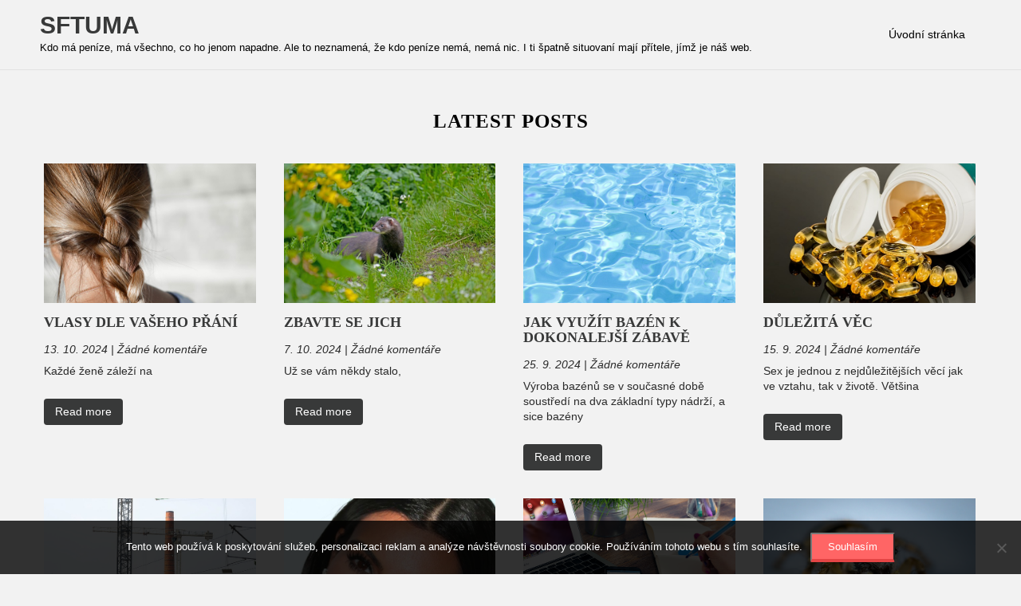

--- FILE ---
content_type: text/html; charset=UTF-8
request_url: https://www.sftuma.cz/page/3/
body_size: 7779
content:
<!DOCTYPE html>
<html lang="cs">
<head>
<meta charset="UTF-8">
<meta name="viewport" content="width=device-width, initial-scale=1">
<link rel="profile" href="http://gmpg.org/xfn/11">
<link rel="pingback" href="https://www.sftuma.cz/xmlrpc.php">
<meta name='robots' content='index, follow, max-image-preview:large, max-snippet:-1, max-video-preview:-1' />
	<style>img:is([sizes="auto" i], [sizes^="auto," i]) { contain-intrinsic-size: 3000px 1500px }</style>
	
	<!-- This site is optimized with the Yoast SEO plugin v26.4 - https://yoast.com/wordpress/plugins/seo/ -->
	<title>Sftuma | Strana 3 z 14</title>
	<meta name="description" content="Kdo má peníze, má všechno, co ho jenom napadne. Ale to neznamená, že kdo peníze nemá, nemá nic. I ti špatně situovaní mají přítele, jímž je náš web." />
	<link rel="canonical" href="https://www.sftuma.cz/page/3/" />
	<link rel="prev" href="https://www.sftuma.cz/page/2/" />
	<link rel="next" href="https://www.sftuma.cz/page/4/" />
	<meta property="og:locale" content="cs_CZ" />
	<meta property="og:type" content="website" />
	<meta property="og:title" content="Sftuma" />
	<meta property="og:description" content="Kdo má peníze, má všechno, co ho jenom napadne. Ale to neznamená, že kdo peníze nemá, nemá nic. I ti špatně situovaní mají přítele, jímž je náš web." />
	<meta property="og:url" content="https://www.sftuma.cz/" />
	<meta property="og:site_name" content="Sftuma" />
	<meta name="twitter:card" content="summary_large_image" />
	<!-- / Yoast SEO plugin. -->


<link rel='dns-prefetch' href='//fonts.googleapis.com' />
<link rel='stylesheet' id='wp-block-library-css' href='https://www.sftuma.cz/wp-includes/css/dist/block-library/style.min.css?ver=6.8.3' type='text/css' media='all' />
<style id='classic-theme-styles-inline-css' type='text/css'>
/*! This file is auto-generated */
.wp-block-button__link{color:#fff;background-color:#32373c;border-radius:9999px;box-shadow:none;text-decoration:none;padding:calc(.667em + 2px) calc(1.333em + 2px);font-size:1.125em}.wp-block-file__button{background:#32373c;color:#fff;text-decoration:none}
</style>
<style id='global-styles-inline-css' type='text/css'>
:root{--wp--preset--aspect-ratio--square: 1;--wp--preset--aspect-ratio--4-3: 4/3;--wp--preset--aspect-ratio--3-4: 3/4;--wp--preset--aspect-ratio--3-2: 3/2;--wp--preset--aspect-ratio--2-3: 2/3;--wp--preset--aspect-ratio--16-9: 16/9;--wp--preset--aspect-ratio--9-16: 9/16;--wp--preset--color--black: #000000;--wp--preset--color--cyan-bluish-gray: #abb8c3;--wp--preset--color--white: #ffffff;--wp--preset--color--pale-pink: #f78da7;--wp--preset--color--vivid-red: #cf2e2e;--wp--preset--color--luminous-vivid-orange: #ff6900;--wp--preset--color--luminous-vivid-amber: #fcb900;--wp--preset--color--light-green-cyan: #7bdcb5;--wp--preset--color--vivid-green-cyan: #00d084;--wp--preset--color--pale-cyan-blue: #8ed1fc;--wp--preset--color--vivid-cyan-blue: #0693e3;--wp--preset--color--vivid-purple: #9b51e0;--wp--preset--gradient--vivid-cyan-blue-to-vivid-purple: linear-gradient(135deg,rgba(6,147,227,1) 0%,rgb(155,81,224) 100%);--wp--preset--gradient--light-green-cyan-to-vivid-green-cyan: linear-gradient(135deg,rgb(122,220,180) 0%,rgb(0,208,130) 100%);--wp--preset--gradient--luminous-vivid-amber-to-luminous-vivid-orange: linear-gradient(135deg,rgba(252,185,0,1) 0%,rgba(255,105,0,1) 100%);--wp--preset--gradient--luminous-vivid-orange-to-vivid-red: linear-gradient(135deg,rgba(255,105,0,1) 0%,rgb(207,46,46) 100%);--wp--preset--gradient--very-light-gray-to-cyan-bluish-gray: linear-gradient(135deg,rgb(238,238,238) 0%,rgb(169,184,195) 100%);--wp--preset--gradient--cool-to-warm-spectrum: linear-gradient(135deg,rgb(74,234,220) 0%,rgb(151,120,209) 20%,rgb(207,42,186) 40%,rgb(238,44,130) 60%,rgb(251,105,98) 80%,rgb(254,248,76) 100%);--wp--preset--gradient--blush-light-purple: linear-gradient(135deg,rgb(255,206,236) 0%,rgb(152,150,240) 100%);--wp--preset--gradient--blush-bordeaux: linear-gradient(135deg,rgb(254,205,165) 0%,rgb(254,45,45) 50%,rgb(107,0,62) 100%);--wp--preset--gradient--luminous-dusk: linear-gradient(135deg,rgb(255,203,112) 0%,rgb(199,81,192) 50%,rgb(65,88,208) 100%);--wp--preset--gradient--pale-ocean: linear-gradient(135deg,rgb(255,245,203) 0%,rgb(182,227,212) 50%,rgb(51,167,181) 100%);--wp--preset--gradient--electric-grass: linear-gradient(135deg,rgb(202,248,128) 0%,rgb(113,206,126) 100%);--wp--preset--gradient--midnight: linear-gradient(135deg,rgb(2,3,129) 0%,rgb(40,116,252) 100%);--wp--preset--font-size--small: 13px;--wp--preset--font-size--medium: 20px;--wp--preset--font-size--large: 36px;--wp--preset--font-size--x-large: 42px;--wp--preset--spacing--20: 0.44rem;--wp--preset--spacing--30: 0.67rem;--wp--preset--spacing--40: 1rem;--wp--preset--spacing--50: 1.5rem;--wp--preset--spacing--60: 2.25rem;--wp--preset--spacing--70: 3.38rem;--wp--preset--spacing--80: 5.06rem;--wp--preset--shadow--natural: 6px 6px 9px rgba(0, 0, 0, 0.2);--wp--preset--shadow--deep: 12px 12px 50px rgba(0, 0, 0, 0.4);--wp--preset--shadow--sharp: 6px 6px 0px rgba(0, 0, 0, 0.2);--wp--preset--shadow--outlined: 6px 6px 0px -3px rgba(255, 255, 255, 1), 6px 6px rgba(0, 0, 0, 1);--wp--preset--shadow--crisp: 6px 6px 0px rgba(0, 0, 0, 1);}:where(.is-layout-flex){gap: 0.5em;}:where(.is-layout-grid){gap: 0.5em;}body .is-layout-flex{display: flex;}.is-layout-flex{flex-wrap: wrap;align-items: center;}.is-layout-flex > :is(*, div){margin: 0;}body .is-layout-grid{display: grid;}.is-layout-grid > :is(*, div){margin: 0;}:where(.wp-block-columns.is-layout-flex){gap: 2em;}:where(.wp-block-columns.is-layout-grid){gap: 2em;}:where(.wp-block-post-template.is-layout-flex){gap: 1.25em;}:where(.wp-block-post-template.is-layout-grid){gap: 1.25em;}.has-black-color{color: var(--wp--preset--color--black) !important;}.has-cyan-bluish-gray-color{color: var(--wp--preset--color--cyan-bluish-gray) !important;}.has-white-color{color: var(--wp--preset--color--white) !important;}.has-pale-pink-color{color: var(--wp--preset--color--pale-pink) !important;}.has-vivid-red-color{color: var(--wp--preset--color--vivid-red) !important;}.has-luminous-vivid-orange-color{color: var(--wp--preset--color--luminous-vivid-orange) !important;}.has-luminous-vivid-amber-color{color: var(--wp--preset--color--luminous-vivid-amber) !important;}.has-light-green-cyan-color{color: var(--wp--preset--color--light-green-cyan) !important;}.has-vivid-green-cyan-color{color: var(--wp--preset--color--vivid-green-cyan) !important;}.has-pale-cyan-blue-color{color: var(--wp--preset--color--pale-cyan-blue) !important;}.has-vivid-cyan-blue-color{color: var(--wp--preset--color--vivid-cyan-blue) !important;}.has-vivid-purple-color{color: var(--wp--preset--color--vivid-purple) !important;}.has-black-background-color{background-color: var(--wp--preset--color--black) !important;}.has-cyan-bluish-gray-background-color{background-color: var(--wp--preset--color--cyan-bluish-gray) !important;}.has-white-background-color{background-color: var(--wp--preset--color--white) !important;}.has-pale-pink-background-color{background-color: var(--wp--preset--color--pale-pink) !important;}.has-vivid-red-background-color{background-color: var(--wp--preset--color--vivid-red) !important;}.has-luminous-vivid-orange-background-color{background-color: var(--wp--preset--color--luminous-vivid-orange) !important;}.has-luminous-vivid-amber-background-color{background-color: var(--wp--preset--color--luminous-vivid-amber) !important;}.has-light-green-cyan-background-color{background-color: var(--wp--preset--color--light-green-cyan) !important;}.has-vivid-green-cyan-background-color{background-color: var(--wp--preset--color--vivid-green-cyan) !important;}.has-pale-cyan-blue-background-color{background-color: var(--wp--preset--color--pale-cyan-blue) !important;}.has-vivid-cyan-blue-background-color{background-color: var(--wp--preset--color--vivid-cyan-blue) !important;}.has-vivid-purple-background-color{background-color: var(--wp--preset--color--vivid-purple) !important;}.has-black-border-color{border-color: var(--wp--preset--color--black) !important;}.has-cyan-bluish-gray-border-color{border-color: var(--wp--preset--color--cyan-bluish-gray) !important;}.has-white-border-color{border-color: var(--wp--preset--color--white) !important;}.has-pale-pink-border-color{border-color: var(--wp--preset--color--pale-pink) !important;}.has-vivid-red-border-color{border-color: var(--wp--preset--color--vivid-red) !important;}.has-luminous-vivid-orange-border-color{border-color: var(--wp--preset--color--luminous-vivid-orange) !important;}.has-luminous-vivid-amber-border-color{border-color: var(--wp--preset--color--luminous-vivid-amber) !important;}.has-light-green-cyan-border-color{border-color: var(--wp--preset--color--light-green-cyan) !important;}.has-vivid-green-cyan-border-color{border-color: var(--wp--preset--color--vivid-green-cyan) !important;}.has-pale-cyan-blue-border-color{border-color: var(--wp--preset--color--pale-cyan-blue) !important;}.has-vivid-cyan-blue-border-color{border-color: var(--wp--preset--color--vivid-cyan-blue) !important;}.has-vivid-purple-border-color{border-color: var(--wp--preset--color--vivid-purple) !important;}.has-vivid-cyan-blue-to-vivid-purple-gradient-background{background: var(--wp--preset--gradient--vivid-cyan-blue-to-vivid-purple) !important;}.has-light-green-cyan-to-vivid-green-cyan-gradient-background{background: var(--wp--preset--gradient--light-green-cyan-to-vivid-green-cyan) !important;}.has-luminous-vivid-amber-to-luminous-vivid-orange-gradient-background{background: var(--wp--preset--gradient--luminous-vivid-amber-to-luminous-vivid-orange) !important;}.has-luminous-vivid-orange-to-vivid-red-gradient-background{background: var(--wp--preset--gradient--luminous-vivid-orange-to-vivid-red) !important;}.has-very-light-gray-to-cyan-bluish-gray-gradient-background{background: var(--wp--preset--gradient--very-light-gray-to-cyan-bluish-gray) !important;}.has-cool-to-warm-spectrum-gradient-background{background: var(--wp--preset--gradient--cool-to-warm-spectrum) !important;}.has-blush-light-purple-gradient-background{background: var(--wp--preset--gradient--blush-light-purple) !important;}.has-blush-bordeaux-gradient-background{background: var(--wp--preset--gradient--blush-bordeaux) !important;}.has-luminous-dusk-gradient-background{background: var(--wp--preset--gradient--luminous-dusk) !important;}.has-pale-ocean-gradient-background{background: var(--wp--preset--gradient--pale-ocean) !important;}.has-electric-grass-gradient-background{background: var(--wp--preset--gradient--electric-grass) !important;}.has-midnight-gradient-background{background: var(--wp--preset--gradient--midnight) !important;}.has-small-font-size{font-size: var(--wp--preset--font-size--small) !important;}.has-medium-font-size{font-size: var(--wp--preset--font-size--medium) !important;}.has-large-font-size{font-size: var(--wp--preset--font-size--large) !important;}.has-x-large-font-size{font-size: var(--wp--preset--font-size--x-large) !important;}
:where(.wp-block-post-template.is-layout-flex){gap: 1.25em;}:where(.wp-block-post-template.is-layout-grid){gap: 1.25em;}
:where(.wp-block-columns.is-layout-flex){gap: 2em;}:where(.wp-block-columns.is-layout-grid){gap: 2em;}
:root :where(.wp-block-pullquote){font-size: 1.5em;line-height: 1.6;}
</style>
<link rel='stylesheet' id='cookie-notice-front-css' href='https://www.sftuma.cz/wp-content/plugins/cookie-notice/css/front.min.css?ver=2.5.9' type='text/css' media='all' />
<link rel='stylesheet' id='kk-star-ratings-css' href='https://www.sftuma.cz/wp-content/plugins/kk-star-ratings/src/core/public/css/kk-star-ratings.min.css?ver=5.4.10.2' type='text/css' media='all' />
<link rel='stylesheet' id='complete_lite-font-css' href='//fonts.googleapis.com/css?family=Piedra%3A300%2C400%2C600%2C700%2C800%2C900&#038;ver=6.8.3' type='text/css' media='all' />
<link rel='stylesheet' id='complete_lite-basic-style-css' href='https://www.sftuma.cz/wp-content/themes/complete-lite/style.css?ver=6.8.3' type='text/css' media='all' />
<link rel='stylesheet' id='complete_lite-editor-style-css' href='https://www.sftuma.cz/wp-content/themes/complete-lite/editor-style.css?ver=6.8.3' type='text/css' media='all' />
<link rel='stylesheet' id='complete_lite-nivoslider-style-css' href='https://www.sftuma.cz/wp-content/themes/complete-lite/css/nivo-slider.css?ver=6.8.3' type='text/css' media='all' />
<link rel='stylesheet' id='complete_lite-main-style-css' href='https://www.sftuma.cz/wp-content/themes/complete-lite/css/responsive.css?ver=6.8.3' type='text/css' media='all' />
<link rel='stylesheet' id='complete_lite-base-style-css' href='https://www.sftuma.cz/wp-content/themes/complete-lite/css/style_base.css?ver=6.8.3' type='text/css' media='all' />
<link rel='stylesheet' id='complete_lite-font-awesome-style-css' href='https://www.sftuma.cz/wp-content/themes/complete-lite/css/font-awesome.css?ver=6.8.3' type='text/css' media='all' />
<script type="text/javascript" src="https://www.sftuma.cz/wp-includes/js/jquery/jquery.min.js?ver=3.7.1" id="jquery-core-js"></script>
<script type="text/javascript" src="https://www.sftuma.cz/wp-includes/js/jquery/jquery-migrate.min.js?ver=3.4.1" id="jquery-migrate-js"></script>
<script type="text/javascript" src="https://www.sftuma.cz/wp-content/themes/complete-lite/js/jquery.nivo.slider.js?ver=6.8.3" id="complete_lite-nivo-script-js"></script>
<script type="text/javascript" src="https://www.sftuma.cz/wp-content/themes/complete-lite/js/custom.js?ver=6.8.3" id="complete_lite-custom_js-js"></script>
<link rel="alternate" type="application/ld+json" href="https://www.sftuma.cz/page/3/?format=application/ld+json" title="Structured Descriptor Document (JSON-LD format)"><script type="application/ld+json" data-source="DataFeed:WordPress" data-schema="590-post-Default">{"@context":"https:\/\/schema.org\/","@type":"Blog","@id":"https:\/\/www.sftuma.cz#Blog","headline":"Sftuma","description":"\nKdo m\u00e1 pen\u00edze, m\u00e1 v\u0161echno, co ho jenom napadne. Ale to neznamen\u00e1, \u017ee kdo pen\u00edze nem\u00e1, nem\u00e1 nic. I ti \u0161patn\u011b situovan\u00ed maj\u00ed p\u0159\u00edtele, j\u00edm\u017e je n\u00e1\u0161 web.","url":"https:\/\/www.sftuma.cz","hasPart":[{"@type":"Article","@id":"https:\/\/www.sftuma.cz\/vlasy-dle-vaseho-prani\/","headline":"Vlasy dle va\u0161eho p\u0159\u00e1n\u00ed","url":"https:\/\/www.sftuma.cz\/vlasy-dle-vaseho-prani\/","datePublished":"2024-10-13","dateModified":"2024-10-13","mainEntityOfPage":"https:\/\/www.sftuma.cz\/vlasy-dle-vaseho-prani\/","author":{"@type":"Person","@id":"https:\/\/www.sftuma.cz\/author\/#Person","name":"","url":"https:\/\/www.sftuma.cz\/author\/","identifier":1,"image":{"@type":"ImageObject","@id":"https:\/\/secure.gravatar.com\/avatar\/bac9badfec1c8ddbfb42cc2a45bdd424bcac2f01b51b95470cbfd0bab9e793fd?s=96&d=mm&r=g","url":"https:\/\/secure.gravatar.com\/avatar\/bac9badfec1c8ddbfb42cc2a45bdd424bcac2f01b51b95470cbfd0bab9e793fd?s=96&d=mm&r=g","height":96,"width":96}},"publisher":{"@type":"Organization","name":"sftuma.cz","logo":{"@type":"ImageObject","@id":"\/logo.png","url":"\/logo.png","width":600,"height":60}},"image":{"@type":"ImageObject","@id":"https:\/\/www.sftuma.cz\/wp-content\/uploads\/woman-1853957_640_1.jpg","url":"https:\/\/www.sftuma.cz\/wp-content\/uploads\/woman-1853957_640_1.jpg","height":0,"width":0},"wordCount":661,"keywords":null},{"@type":"Article","@id":"https:\/\/www.sftuma.cz\/zbavte-se-jich\/","headline":"Zbavte se jich","url":"https:\/\/www.sftuma.cz\/zbavte-se-jich\/","datePublished":"2024-10-07","dateModified":"2024-10-07","mainEntityOfPage":"https:\/\/www.sftuma.cz\/zbavte-se-jich\/","author":{"@type":"Person","@id":"https:\/\/www.sftuma.cz\/author\/#Person","name":"","url":"https:\/\/www.sftuma.cz\/author\/","identifier":1,"image":{"@type":"ImageObject","@id":"https:\/\/secure.gravatar.com\/avatar\/bac9badfec1c8ddbfb42cc2a45bdd424bcac2f01b51b95470cbfd0bab9e793fd?s=96&d=mm&r=g","url":"https:\/\/secure.gravatar.com\/avatar\/bac9badfec1c8ddbfb42cc2a45bdd424bcac2f01b51b95470cbfd0bab9e793fd?s=96&d=mm&r=g","height":96,"width":96}},"publisher":{"@type":"Organization","name":"sftuma.cz","logo":{"@type":"ImageObject","@id":"\/logo.png","url":"\/logo.png","width":600,"height":60}},"image":{"@type":"ImageObject","@id":"https:\/\/www.sftuma.cz\/wp-content\/uploads\/iltis-7186465_640.jpg","url":"https:\/\/www.sftuma.cz\/wp-content\/uploads\/iltis-7186465_640.jpg","height":0,"width":0},"wordCount":599,"keywords":null},{"@type":"Article","@id":"https:\/\/www.sftuma.cz\/jak-vyuzit-bazen-k-dokonalejsi-zabave\/","headline":"Jak vyu\u017e\u00edt baz\u00e9n k dokonalej\u0161\u00ed z\u00e1bav\u011b","url":"https:\/\/www.sftuma.cz\/jak-vyuzit-bazen-k-dokonalejsi-zabave\/","datePublished":"2024-09-25","dateModified":"2024-09-25","mainEntityOfPage":"https:\/\/www.sftuma.cz\/jak-vyuzit-bazen-k-dokonalejsi-zabave\/","author":{"@type":"Person","@id":"https:\/\/www.sftuma.cz\/author\/#Person","name":"","url":"https:\/\/www.sftuma.cz\/author\/","identifier":1,"image":{"@type":"ImageObject","@id":"https:\/\/secure.gravatar.com\/avatar\/bac9badfec1c8ddbfb42cc2a45bdd424bcac2f01b51b95470cbfd0bab9e793fd?s=96&d=mm&r=g","url":"https:\/\/secure.gravatar.com\/avatar\/bac9badfec1c8ddbfb42cc2a45bdd424bcac2f01b51b95470cbfd0bab9e793fd?s=96&d=mm&r=g","height":96,"width":96}},"publisher":{"@type":"Organization","name":"sftuma.cz","logo":{"@type":"ImageObject","@id":"\/logo.png","url":"\/logo.png","width":600,"height":60}},"image":{"@type":"ImageObject","@id":"https:\/\/www.sftuma.cz\/wp-content\/uploads\/pool-617197_640_4.jpg","url":"https:\/\/www.sftuma.cz\/wp-content\/uploads\/pool-617197_640_4.jpg","height":0,"width":0},"wordCount":574,"keywords":null},{"@type":"Article","@id":"https:\/\/www.sftuma.cz\/dulezita-vec\/","headline":"D\u016fle\u017eit\u00e1 v\u011bc","url":"https:\/\/www.sftuma.cz\/dulezita-vec\/","datePublished":"2024-09-15","dateModified":"2024-09-15","mainEntityOfPage":"https:\/\/www.sftuma.cz\/dulezita-vec\/","author":{"@type":"Person","@id":"https:\/\/www.sftuma.cz\/author\/#Person","name":"","url":"https:\/\/www.sftuma.cz\/author\/","identifier":1,"image":{"@type":"ImageObject","@id":"https:\/\/secure.gravatar.com\/avatar\/bac9badfec1c8ddbfb42cc2a45bdd424bcac2f01b51b95470cbfd0bab9e793fd?s=96&d=mm&r=g","url":"https:\/\/secure.gravatar.com\/avatar\/bac9badfec1c8ddbfb42cc2a45bdd424bcac2f01b51b95470cbfd0bab9e793fd?s=96&d=mm&r=g","height":96,"width":96}},"publisher":{"@type":"Organization","name":"sftuma.cz","logo":{"@type":"ImageObject","@id":"\/logo.png","url":"\/logo.png","width":600,"height":60}},"image":{"@type":"ImageObject","@id":"https:\/\/www.sftuma.cz\/wp-content\/uploads\/kamagra_1.jpg","url":"https:\/\/www.sftuma.cz\/wp-content\/uploads\/kamagra_1.jpg","height":0,"width":0},"wordCount":544,"keywords":null},{"@type":"Article","@id":"https:\/\/www.sftuma.cz\/jak-oblozit-dum-obkladovym-kamenem\/","headline":"Jak oblo\u017eit d\u016fm obkladov\u00fdm kamenem","url":"https:\/\/www.sftuma.cz\/jak-oblozit-dum-obkladovym-kamenem\/","datePublished":"2024-08-05","dateModified":"2024-08-05","mainEntityOfPage":"https:\/\/www.sftuma.cz\/jak-oblozit-dum-obkladovym-kamenem\/","author":{"@type":"Person","@id":"https:\/\/www.sftuma.cz\/author\/#Person","name":"","url":"https:\/\/www.sftuma.cz\/author\/","identifier":1,"image":{"@type":"ImageObject","@id":"https:\/\/secure.gravatar.com\/avatar\/bac9badfec1c8ddbfb42cc2a45bdd424bcac2f01b51b95470cbfd0bab9e793fd?s=96&d=mm&r=g","url":"https:\/\/secure.gravatar.com\/avatar\/bac9badfec1c8ddbfb42cc2a45bdd424bcac2f01b51b95470cbfd0bab9e793fd?s=96&d=mm&r=g","height":96,"width":96}},"publisher":{"@type":"Organization","name":"sftuma.cz","logo":{"@type":"ImageObject","@id":"\/logo.png","url":"\/logo.png","width":600,"height":60}},"image":{"@type":"ImageObject","@id":"https:\/\/www.sftuma.cz\/wp-content\/uploads\/building-6931088_640.jpg","url":"https:\/\/www.sftuma.cz\/wp-content\/uploads\/building-6931088_640.jpg","height":0,"width":0},"wordCount":545,"keywords":null},{"@type":"Article","@id":"https:\/\/www.sftuma.cz\/zeny\/","headline":"\u017eeny","url":"https:\/\/www.sftuma.cz\/zeny\/","datePublished":"2024-06-30","dateModified":"2024-06-30","mainEntityOfPage":"https:\/\/www.sftuma.cz\/zeny\/","author":{"@type":"Person","@id":"https:\/\/www.sftuma.cz\/author\/#Person","name":"","url":"https:\/\/www.sftuma.cz\/author\/","identifier":1,"image":{"@type":"ImageObject","@id":"https:\/\/secure.gravatar.com\/avatar\/bac9badfec1c8ddbfb42cc2a45bdd424bcac2f01b51b95470cbfd0bab9e793fd?s=96&d=mm&r=g","url":"https:\/\/secure.gravatar.com\/avatar\/bac9badfec1c8ddbfb42cc2a45bdd424bcac2f01b51b95470cbfd0bab9e793fd?s=96&d=mm&r=g","height":96,"width":96}},"publisher":{"@type":"Organization","name":"sftuma.cz","logo":{"@type":"ImageObject","@id":"\/logo.png","url":"\/logo.png","width":600,"height":60}},"image":{"@type":"ImageObject","@id":"https:\/\/www.sftuma.cz\/wp-content\/uploads\/%C5%BEena_10_10_5.jpg","url":"https:\/\/www.sftuma.cz\/wp-content\/uploads\/%C5%BEena_10_10_5.jpg","height":0,"width":0},"wordCount":679,"keywords":null},{"@type":"Article","@id":"https:\/\/www.sftuma.cz\/radost-vzdy-po-vyplate\/","headline":"Radost v\u017edy po v\u00fdplat\u011b","url":"https:\/\/www.sftuma.cz\/radost-vzdy-po-vyplate\/","datePublished":"2024-06-18","dateModified":"2024-06-18","mainEntityOfPage":"https:\/\/www.sftuma.cz\/radost-vzdy-po-vyplate\/","author":{"@type":"Person","@id":"https:\/\/www.sftuma.cz\/author\/#Person","name":"","url":"https:\/\/www.sftuma.cz\/author\/","identifier":1,"image":{"@type":"ImageObject","@id":"https:\/\/secure.gravatar.com\/avatar\/bac9badfec1c8ddbfb42cc2a45bdd424bcac2f01b51b95470cbfd0bab9e793fd?s=96&d=mm&r=g","url":"https:\/\/secure.gravatar.com\/avatar\/bac9badfec1c8ddbfb42cc2a45bdd424bcac2f01b51b95470cbfd0bab9e793fd?s=96&d=mm&r=g","height":96,"width":96}},"publisher":{"@type":"Organization","name":"sftuma.cz","logo":{"@type":"ImageObject","@id":"\/logo.png","url":"\/logo.png","width":600,"height":60}},"image":{"@type":"ImageObject","@id":"https:\/\/www.sftuma.cz\/wp-content\/uploads\/office-620817_1280_10_4.jpg","url":"https:\/\/www.sftuma.cz\/wp-content\/uploads\/office-620817_1280_10_4.jpg","height":0,"width":0},"wordCount":537,"keywords":null},{"@type":"Article","@id":"https:\/\/www.sftuma.cz\/nemam-rada-pavouky\/","headline":"Nem\u00e1m r\u00e1da pavouky","url":"https:\/\/www.sftuma.cz\/nemam-rada-pavouky\/","datePublished":"2024-06-03","dateModified":"2024-06-03","mainEntityOfPage":"https:\/\/www.sftuma.cz\/nemam-rada-pavouky\/","author":{"@type":"Person","@id":"https:\/\/www.sftuma.cz\/author\/#Person","name":"","url":"https:\/\/www.sftuma.cz\/author\/","identifier":1,"image":{"@type":"ImageObject","@id":"https:\/\/secure.gravatar.com\/avatar\/bac9badfec1c8ddbfb42cc2a45bdd424bcac2f01b51b95470cbfd0bab9e793fd?s=96&d=mm&r=g","url":"https:\/\/secure.gravatar.com\/avatar\/bac9badfec1c8ddbfb42cc2a45bdd424bcac2f01b51b95470cbfd0bab9e793fd?s=96&d=mm&r=g","height":96,"width":96}},"publisher":{"@type":"Organization","name":"sftuma.cz","logo":{"@type":"ImageObject","@id":"\/logo.png","url":"\/logo.png","width":600,"height":60}},"image":{"@type":"ImageObject","@id":"https:\/\/www.sftuma.cz\/wp-content\/uploads\/arachnids-3419385_1280.jpg","url":"https:\/\/www.sftuma.cz\/wp-content\/uploads\/arachnids-3419385_1280.jpg","height":0,"width":0},"wordCount":547,"keywords":null},{"@type":"Article","@id":"https:\/\/www.sftuma.cz\/plavci-a-rybari\/","headline":"Plavci a ryb\u00e1\u0159i","url":"https:\/\/www.sftuma.cz\/plavci-a-rybari\/","datePublished":"2024-05-30","dateModified":"2024-05-30","mainEntityOfPage":"https:\/\/www.sftuma.cz\/plavci-a-rybari\/","author":{"@type":"Person","@id":"https:\/\/www.sftuma.cz\/author\/#Person","name":"","url":"https:\/\/www.sftuma.cz\/author\/","identifier":1,"image":{"@type":"ImageObject","@id":"https:\/\/secure.gravatar.com\/avatar\/bac9badfec1c8ddbfb42cc2a45bdd424bcac2f01b51b95470cbfd0bab9e793fd?s=96&d=mm&r=g","url":"https:\/\/secure.gravatar.com\/avatar\/bac9badfec1c8ddbfb42cc2a45bdd424bcac2f01b51b95470cbfd0bab9e793fd?s=96&d=mm&r=g","height":96,"width":96}},"publisher":{"@type":"Organization","name":"sftuma.cz","logo":{"@type":"ImageObject","@id":"\/logo.png","url":"\/logo.png","width":600,"height":60}},"image":{"@type":"ImageObject","@id":"https:\/\/www.sftuma.cz\/wp-content\/uploads\/fishermen-2138015_640.jpg","url":"https:\/\/www.sftuma.cz\/wp-content\/uploads\/fishermen-2138015_640.jpg","height":0,"width":0},"wordCount":622,"keywords":null},{"@type":"Article","@id":"https:\/\/www.sftuma.cz\/obratit-se-na-kvalitniho-partnera-se-vzdy-vyplaci\/","headline":"Obr\u00e1tit se na kvalitn\u00edho partnera se v\u017edy vypl\u00e1c\u00ed","url":"https:\/\/www.sftuma.cz\/obratit-se-na-kvalitniho-partnera-se-vzdy-vyplaci\/","datePublished":"2024-04-23","dateModified":"2024-04-23","mainEntityOfPage":"https:\/\/www.sftuma.cz\/obratit-se-na-kvalitniho-partnera-se-vzdy-vyplaci\/","author":{"@type":"Person","@id":"https:\/\/www.sftuma.cz\/author\/#Person","name":"","url":"https:\/\/www.sftuma.cz\/author\/","identifier":1,"image":{"@type":"ImageObject","@id":"https:\/\/secure.gravatar.com\/avatar\/bac9badfec1c8ddbfb42cc2a45bdd424bcac2f01b51b95470cbfd0bab9e793fd?s=96&d=mm&r=g","url":"https:\/\/secure.gravatar.com\/avatar\/bac9badfec1c8ddbfb42cc2a45bdd424bcac2f01b51b95470cbfd0bab9e793fd?s=96&d=mm&r=g","height":96,"width":96}},"publisher":{"@type":"Organization","name":"sftuma.cz","logo":{"@type":"ImageObject","@id":"\/logo.png","url":"\/logo.png","width":600,"height":60}},"image":null,"wordCount":291,"keywords":null}]}</script>
<script type="application/ld+json" data-source="DataFeed:WordPress" data-schema="Website">{"@context":"https:\/\/schema.org","@type":"WebSite","@id":"https:\/\/www.sftuma.cz\/#website","name":"Sftuma","url":"https:\/\/www.sftuma.cz","potentialAction":{"@type":"SearchAction","target":"https:\/\/www.sftuma.cz\/?s={search_term_string}","query-input":"required name=search_term_string"}}</script>
<link rel="icon" type="image/png" href="/wp-content/uploads/fbrfg/favicon-96x96.png" sizes="96x96" />
<link rel="icon" type="image/svg+xml" href="/wp-content/uploads/fbrfg/favicon.svg" />
<link rel="shortcut icon" href="/wp-content/uploads/fbrfg/favicon.ico" />
<link rel="apple-touch-icon" sizes="180x180" href="/wp-content/uploads/fbrfg/apple-touch-icon.png" />
<link rel="manifest" href="/wp-content/uploads/fbrfg/site.webmanifest" />        	<style type="text/css">
					
					a, .header .header-inner .nav ul li a:hover, 
					.signin_wrap a:hover,
					.header .header-inner .nav ul li.current_page_item a,					
					.services-wrap .one_fourth:hover .ReadMore,
					.services-wrap .one_fourth:hover h3,
					.services-wrap .one_fourth:hover .fa,
					#sidebar ul li a:hover,
					.MoreLink:hover,
					.ReadMore a:hover,
					.services-wrap .one_fourth:hover .ReadMore a,
					.cols-3 ul li a:hover, .cols-3 ul li.current_page_item a, .header .header-inner .logo h1 span, .blog_lists h2 a
					{ color:#383939;}
					
					.social-icons a:hover, 
					.pagination ul li .current, .pagination ul li a:hover, 
					#commentform input#submit:hover,
					.nivo-controlNav a.active, .signin_wrap, .header .header-inner .nav ul li a:hover, .header .header-inner .nav .current-menu-parent > a, .header .header-inner .nav .current_page_item > a, .header .header-inner .nav .current-menu-item > a, .slidebtn a, #footer-wrapper
					{ background-color:#383939;}
					
					.services-wrap .one_fourth:hover .ReadMore,
					.services-wrap .one_fourth:hover .fa,
					.MoreLink:hover
					{ border-color:#383939;}
					
			</style>
	<style type="text/css">
		
	</style>
	</head>
<body class="home blog paged paged-3 wp-theme-complete-lite cookies-not-set">
  
<div class="header">
        <div class="header-inner">
                <div class="logo">
                                <div class="clear"></div>
                <a href="https://www.sftuma.cz/">
                <h1>Sftuma</h1>
                <span class="tagline">
Kdo má peníze, má všechno, co ho jenom napadne. Ale to neznamená, že kdo peníze nemá, nemá nic. I ti špatně situovaní mají přítele, jímž je náš web.</span>                          
                </a>
                 </div><!-- logo -->                 
                <div class="toggle">
                <a class="toggleMenu" href="#" style="display:none;">Menu</a>
                </div><!-- toggle -->
                <div class="nav">                  
                    <div class="menu"><ul>
<li ><a href="https://www.sftuma.cz/">Úvodní stránka</a></li></ul></div>
                </div><!-- nav --><div class="clear"></div>
                    </div><!-- header-inner -->
</div><!-- header -->
       <div class="clear"></div>
  
 <section id="FrontBlogPost">
  <div class="container">
  <h1 class="entry-title"><center>Latest Posts</center></h1>       
     <div class="site-main" id="sitefull">         
      			
              
            <div class="blog_lists homepost BlogPosts ">    
              <a title="Vlasy dle vašeho přání" href="https://www.sftuma.cz/vlasy-dle-vaseho-prani/">
                                <div class="thumbbox">
                <img src="https://www.sftuma.cz/wp-content/uploads/woman-1853957_640_1.jpg" class="attachment-post-thumbnail size-post-thumbnail wp-post-image" alt="" decoding="async" loading="lazy" />                </div>
                                </a>
               <h2><a href="https://www.sftuma.cz/vlasy-dle-vaseho-prani/">Vlasy dle vašeho přání</a></h2>
              <div class="blog-meta">13. 10. 2024 | Žádné komentáře</div>
              <p>Každé ženě záleží na</p>
              <a class="sktmore" href="https://www.sftuma.cz/vlasy-dle-vaseho-prani/">Read more</a> 
              <div class="clear"></div>
          </div> 
               
              
            <div class="blog_lists homepost BlogPosts ">    
              <a title="Zbavte se jich" href="https://www.sftuma.cz/zbavte-se-jich/">
                                <div class="thumbbox">
                <img src="https://www.sftuma.cz/wp-content/uploads/iltis-7186465_640.jpg" class="attachment-post-thumbnail size-post-thumbnail wp-post-image" alt="" decoding="async" loading="lazy" />                </div>
                                </a>
               <h2><a href="https://www.sftuma.cz/zbavte-se-jich/">Zbavte se jich</a></h2>
              <div class="blog-meta">7. 10. 2024 | Žádné komentáře</div>
              <p>Už se vám někdy stalo,</p>
              <a class="sktmore" href="https://www.sftuma.cz/zbavte-se-jich/">Read more</a> 
              <div class="clear"></div>
          </div> 
               
              
            <div class="blog_lists homepost BlogPosts ">    
              <a title="Jak využít bazén k dokonalejší zábavě" href="https://www.sftuma.cz/jak-vyuzit-bazen-k-dokonalejsi-zabave/">
                                <div class="thumbbox">
                <img src="https://www.sftuma.cz/wp-content/uploads/pool-617197_640_4.jpg" class="attachment-post-thumbnail size-post-thumbnail wp-post-image" alt="" decoding="async" loading="lazy" />                </div>
                                </a>
               <h2><a href="https://www.sftuma.cz/jak-vyuzit-bazen-k-dokonalejsi-zabave/">Jak využít bazén k dokonalejší zábavě</a></h2>
              <div class="blog-meta">25. 9. 2024 | Žádné komentáře</div>
              <p>Výroba bazénů se v současné době soustředí na dva základní typy nádrží, a sice bazény</p>
              <a class="sktmore" href="https://www.sftuma.cz/jak-vyuzit-bazen-k-dokonalejsi-zabave/">Read more</a> 
              <div class="clear"></div>
          </div> 
               
              
            <div class="blog_lists homepost BlogPosts last_column">    
              <a title="Důležitá věc" href="https://www.sftuma.cz/dulezita-vec/">
                                <div class="thumbbox">
                <img src="https://www.sftuma.cz/wp-content/uploads/kamagra_1.jpg" class="attachment-post-thumbnail size-post-thumbnail wp-post-image" alt="" decoding="async" loading="lazy" />                </div>
                                </a>
               <h2><a href="https://www.sftuma.cz/dulezita-vec/">Důležitá věc</a></h2>
              <div class="blog-meta">15. 9. 2024 | Žádné komentáře</div>
              <p>Sex je jednou z nejdůležitějších věcí jak ve vztahu, tak v životě. Většina</p>
              <a class="sktmore" href="https://www.sftuma.cz/dulezita-vec/">Read more</a> 
              <div class="clear"></div>
          </div> 
          <div class="clear"></div>     
              
            <div class="blog_lists homepost BlogPosts ">    
              <a title="Jak obložit dům obkladovým kamenem" href="https://www.sftuma.cz/jak-oblozit-dum-obkladovym-kamenem/">
                                <div class="thumbbox">
                <img src="https://www.sftuma.cz/wp-content/uploads/building-6931088_640.jpg" class="attachment-post-thumbnail size-post-thumbnail wp-post-image" alt="" decoding="async" loading="lazy" />                </div>
                                </a>
               <h2><a href="https://www.sftuma.cz/jak-oblozit-dum-obkladovym-kamenem/">Jak obložit dům obkladovým kamenem</a></h2>
              <div class="blog-meta">5. 8. 2024 | Žádné komentáře</div>
              <p>Bydlíte v rodinném domě či rekreační chatě, která je zateplená fasádním polystyrenem a omítnutá standardní vápennou omítkou a chtěli byste vzhled či</p>
              <a class="sktmore" href="https://www.sftuma.cz/jak-oblozit-dum-obkladovym-kamenem/">Read more</a> 
              <div class="clear"></div>
          </div> 
               
              
            <div class="blog_lists homepost BlogPosts ">    
              <a title="ženy" href="https://www.sftuma.cz/zeny/">
                                <div class="thumbbox">
                <img src="https://www.sftuma.cz/wp-content/uploads/%C5%BEena_10_10_5.jpg" class="attachment-post-thumbnail size-post-thumbnail wp-post-image" alt="" decoding="async" loading="lazy" />                </div>
                                </a>
               <h2><a href="https://www.sftuma.cz/zeny/">ženy</a></h2>
              <div class="blog-meta">30. 6. 2024 | Žádné komentáře</div>
              <p>Co to je pojem žena, jaké ženy vlastně jsou, které ženy se mužům líbí nejvíce, a naopak jaké muže preferují ženy? Žena je dospělý člověk samičího pohlaví a slovo žena</p>
              <a class="sktmore" href="https://www.sftuma.cz/zeny/">Read more</a> 
              <div class="clear"></div>
          </div> 
               
              
            <div class="blog_lists homepost BlogPosts ">    
              <a title="Radost vždy po výplatě" href="https://www.sftuma.cz/radost-vzdy-po-vyplate/">
                                <div class="thumbbox">
                <img src="https://www.sftuma.cz/wp-content/uploads/office-620817_1280_10_4.jpg" class="attachment-post-thumbnail size-post-thumbnail wp-post-image" alt="" decoding="async" loading="lazy" />                </div>
                                </a>
               <h2><a href="https://www.sftuma.cz/radost-vzdy-po-vyplate/">Radost vždy po výplatě</a></h2>
              <div class="blog-meta">18. 6. 2024 | Žádné komentáře</div>
              <p>Nákupy jsou ty nejkrásnější pro každou ženu. Protože každá žena chce být krásná a každá žena chce krásně nakupovat a hlavně levně. My ženy jsme od přírody takové divoké.</p>
              <a class="sktmore" href="https://www.sftuma.cz/radost-vzdy-po-vyplate/">Read more</a> 
              <div class="clear"></div>
          </div> 
               
              
            <div class="blog_lists homepost BlogPosts last_column">    
              <a title="Nemám ráda pavouky" href="https://www.sftuma.cz/nemam-rada-pavouky/">
                                <div class="thumbbox">
                <img src="https://www.sftuma.cz/wp-content/uploads/arachnids-3419385_1280.jpg" class="attachment-post-thumbnail size-post-thumbnail wp-post-image" alt="" decoding="async" loading="lazy" />                </div>
                                </a>
               <h2><a href="https://www.sftuma.cz/nemam-rada-pavouky/">Nemám ráda pavouky</a></h2>
              <div class="blog-meta">3. 6. 2024 | Žádné komentáře</div>
              <p>Mám ráda roztomilá zvířata a je mi snad úplně jedno, jaké je to zvíře. Samozřejmě, že jsou zase některá zvířata, kterých se štítím a jsou to hlavně</p>
              <a class="sktmore" href="https://www.sftuma.cz/nemam-rada-pavouky/">Read more</a> 
              <div class="clear"></div>
          </div> 
          <div class="clear"></div>     
              
            <div class="blog_lists homepost BlogPosts ">    
              <a title="Plavci a rybáři" href="https://www.sftuma.cz/plavci-a-rybari/">
                                <div class="thumbbox">
                <img src="https://www.sftuma.cz/wp-content/uploads/fishermen-2138015_640.jpg" class="attachment-post-thumbnail size-post-thumbnail wp-post-image" alt="" decoding="async" loading="lazy" />                </div>
                                </a>
               <h2><a href="https://www.sftuma.cz/plavci-a-rybari/">Plavci a rybáři</a></h2>
              <div class="blog-meta">30. 5. 2024 | Žádné komentáře</div>
              <p>Jistě jste již pochopili, koho mám na mysli. Ano, v názvu článku je to jasně řečeno a tím vlastně i předčasně prozrazeno. Tito lidé se</p>
              <a class="sktmore" href="https://www.sftuma.cz/plavci-a-rybari/">Read more</a> 
              <div class="clear"></div>
          </div> 
               
              
            <div class="blog_lists homepost BlogPosts ">    
              <a title="Obrátit se na kvalitního partnera se vždy vyplácí" href="https://www.sftuma.cz/obratit-se-na-kvalitniho-partnera-se-vzdy-vyplaci/">
                                </a>
               <h2><a href="https://www.sftuma.cz/obratit-se-na-kvalitniho-partnera-se-vzdy-vyplaci/">Obrátit se na kvalitního partnera se vždy vyplácí</a></h2>
              <div class="blog-meta">23. 4. 2024 | Žádné komentáře</div>
              <p>Jestli i vy chcete někoho, kdo je kvalitním partnerem, dostanete od něj vždy a jen takovou pomoc, která vám bude vyhovovat a se kterou budete</p>
              <a class="sktmore" href="https://www.sftuma.cz/obratit-se-na-kvalitniho-partnera-se-vzdy-vyplaci/">Read more</a> 
              <div class="clear"></div>
          </div> 
               
         
        
	<nav class="navigation pagination" aria-label="Stránkování příspěvků">
		<h2 class="screen-reader-text">Stránkování příspěvků</h2>
		<div class="nav-links"><a class="prev page-numbers" href="https://www.sftuma.cz/page/2/">Back</a>
<a class="page-numbers" href="https://www.sftuma.cz/">1</a>
<a class="page-numbers" href="https://www.sftuma.cz/page/2/">2</a>
<span aria-current="page" class="page-numbers current">3</span>
<a class="page-numbers" href="https://www.sftuma.cz/page/4/">4</a>
<a class="page-numbers" href="https://www.sftuma.cz/page/5/">5</a>
<span class="page-numbers dots">&hellip;</span>
<a class="page-numbers" href="https://www.sftuma.cz/page/14/">14</a>
<a class="next page-numbers" href="https://www.sftuma.cz/page/4/">Onward</a></div>
	</nav>   
      <div class="clear"></div>
  </div> 
  </div><!-- .container -->   
 </section><!-- #FrontBlogPost -->  
 
<div id="footer-wrapper">
         <div class="copyright-wrapper">
        	<div class="container">
              <div class="copyright-txt">
				&copy; 2016 Sftuma. All Rights Reserved.				
			   </div>
               <div class="design-by">	
               <a class="freelink" href="https://www.sktthemes.net/shop/free-premium-wordpress-theme/" rel="nofollow" target="_blank">Complete Lite</a>			
			   </div>
               <div class="clear"></div>
            </div>
            <div class="clear"></div>
        </div>
    </div>
<script type="speculationrules">
{"prefetch":[{"source":"document","where":{"and":[{"href_matches":"\/*"},{"not":{"href_matches":["\/wp-*.php","\/wp-admin\/*","\/wp-content\/uploads\/*","\/wp-content\/*","\/wp-content\/plugins\/*","\/wp-content\/themes\/complete-lite\/*","\/*\\?(.+)"]}},{"not":{"selector_matches":"a[rel~=\"nofollow\"]"}},{"not":{"selector_matches":".no-prefetch, .no-prefetch a"}}]},"eagerness":"conservative"}]}
</script>
<script type="text/javascript" id="cookie-notice-front-js-before">
/* <![CDATA[ */
var cnArgs = {"ajaxUrl":"https:\/\/www.sftuma.cz\/wp-admin\/admin-ajax.php","nonce":"4209c14a26","hideEffect":"fade","position":"bottom","onScroll":true,"onScrollOffset":250,"onClick":false,"cookieName":"cookie_notice_accepted","cookieTime":2592000,"cookieTimeRejected":2592000,"globalCookie":false,"redirection":false,"cache":true,"revokeCookies":false,"revokeCookiesOpt":"automatic"};
/* ]]> */
</script>
<script type="text/javascript" src="https://www.sftuma.cz/wp-content/plugins/cookie-notice/js/front.min.js?ver=2.5.9" id="cookie-notice-front-js"></script>
<script type="text/javascript" id="kk-star-ratings-js-extra">
/* <![CDATA[ */
var kk_star_ratings = {"action":"kk-star-ratings","endpoint":"https:\/\/www.sftuma.cz\/wp-admin\/admin-ajax.php","nonce":"e396a98a1b"};
/* ]]> */
</script>
<script type="text/javascript" src="https://www.sftuma.cz/wp-content/plugins/kk-star-ratings/src/core/public/js/kk-star-ratings.min.js?ver=5.4.10.2" id="kk-star-ratings-js"></script>

		<!-- Cookie Notice plugin v2.5.9 by Hu-manity.co https://hu-manity.co/ -->
		<div id="cookie-notice" role="dialog" class="cookie-notice-hidden cookie-revoke-hidden cn-position-bottom" aria-label="Cookie Notice" style="background-color: rgba(0,0,0,0.8);"><div class="cookie-notice-container" style="color: #fff"><span id="cn-notice-text" class="cn-text-container">Tento web používá k poskytování služeb, personalizaci reklam a analýze návštěvnosti soubory cookie. Používáním tohoto webu s tím souhlasíte.</span><span id="cn-notice-buttons" class="cn-buttons-container"><button id="cn-accept-cookie" data-cookie-set="accept" class="cn-set-cookie cn-button cn-button-custom button" aria-label="Souhlasím">Souhlasím</button></span><button id="cn-close-notice" data-cookie-set="accept" class="cn-close-icon" aria-label="No"></button></div>
			
		</div>
		<!-- / Cookie Notice plugin --></body>
</html>

--- FILE ---
content_type: text/css
request_url: https://www.sftuma.cz/wp-content/themes/complete-lite/style.css?ver=6.8.3
body_size: 5160
content:
/*
Theme Name: Complete Lite
Theme URI: https://www.sktthemes.net/shop/free-premium-wordpress-theme/
Author: SKT Themes
Author URI: https://www.sktthemes.net
Description: Complete Lite is a complete theme in every way and can be used for any business, commercial, corporate, personal, photography and eCommerce use. It is simple, adaptable as well as flexible and has been built using WordPress codex standards. It is fully translatable and compatible with numerous plugins like contact form 7 and WooCommerce, Nextgen Gallery etc. Demo: http://sktthemesdemo.net/complete/

Version: 1.5
License: GNU General Public License
License URI: license.txt
Text Domain: complete-lite

Tags:blog,two-columns,right-sidebar,custom-header,featured-images,theme-options,threaded-comments,translation-ready

Complete Lite WordPress Theme has been created by SKT Themes(sktthemes.net), 2016.
Complete Lite WordPress Theme is released under the terms of GNU GPL

Complete Lite is based on underscores theme.
*/
body{ margin:0; padding:0;line-height:19px; font-size:14px; color:#2b2b2b; font-family:'Lato', sans-serif;  background-color:#f2f2f2;}
*{ margin:0; padding:0; outline:none;}
img{ border:none; margin:0; padding:0; height:auto}
.wp-caption, .wp-caption-text, .sticky, .gallery-caption, .aligncenter{ margin:0; padding:0;}
p{ margin:0; padding:0;}
a{ text-decoration:none; color:#34c6f6;}
a:hover{ color:#a0ce4e;}
ol,ul{ margin:0; padding:0;}
ul li ul, ul li ul li ul, ol li ol, ol li ol li ol{ margin-left:10px;}
h1,h2,h3,h4,h5,h6{ color:#484f5e; font-family:'Lato'; margin:0 0 20px; padding:0; line-height:1.1; font-weight:400; }
h1{ font-size:36px;}
h2{ font-size:18px;}
h3{ font-size:17px;}
h4{ font-size:16px;}
h5{ font-size:14px;}
h6{ font-size:12px;}
.clear{ clear:both;}
.alignnone{max-width:100%;}
img.alignleft, .alignleft{ float:left; margin:0 15px 0 0; padding:5px;}
img.alignright, .alignright{ float:right; margin:0 0 0 15px; padding:5px;}
.left{ float:left;}
.right{ float:right;}
.nav-links{padding-top:40px;}
.pagination{display:table; clear:both;}
.pagination ul{list-style:none; margin:20px 0;}
.pagination ul li{display:inline; float:left; margin-right:5px;}
.pagination ul li span, .pagination ul li a{background:#646262; color:#fff; padding:5px 10px; display:inline-block;}
.pagination ul li .current, .pagination ul li a:hover{background:#34c6f6;}

#comment-nav-above .nav-previous, #comment-nav-below .nav-previous{ float:none !important; margin:10px 0;}
ol.comment-list li{ list-style:none; margin-bottom:5px;}

.header .header-inner .logo{float:left; margin:14px 0;}
.header .header-inner{ margin:0 auto; padding:0; position:relative; width:1180px;}
.header .header-inner .logo h1{font-weight:700; font-size:30px; margin:0px; line-height:36px; text-transform:uppercase; color:#ff7800; font-family:Arial, Helvetica, sans-serif;}
.header .header-inner .logo h1 span{color:##383939;}
.header span.tagline{ font-size:13px;}
.header .header-inner .logo a{ color:#000;}
.container{ width:1170px; margin:0 auto; position:relative;}
.phntp{text-align:left; margin-left:-15px;}

/*header menu css*/
.toggle{display: block;}
.toggle a{width:100%; color:#ffffff; background:url(images/mobile_nav_right.png) no-repeat right center #3e3e3e; padding:10px 10px; margin-top:5px; font-size:16px;}
.toggle a:hover{color:#ffffff !important;}
.nav{display:none;}
.header{width:100%; height:auto; z-index:999999; border-bottom:1px solid #e1e1e1;}
.header .header-inner .nav{ padding:0; text-align:right; float:right;}
.header .header-inner .nav ul { float:right; margin:0; padding:0; font-family:'Lato', sans-serif; font-weight:400; font-size:14px;}
.header .header-inner .nav ul li{display:table-cell; margin:0; position:relative; text-align:center;}
.header .header-inner .nav ul li a{padding:34px 20px; display:block; color:#000000; }
.header .header-inner .nav ul li ul li{display:block; position:relative; float:none; top:-1px;}
.header .header-inner .nav ul li ul li a{display:block; padding-top:10px; padding-bottom:10px; position:relative; top:1px; text-align:left;}
.header .header-inner .nav ul li a:hover, .header .header-inner .nav .current-menu-parent > a, .header .header-inner .nav .current_page_item > a, .header .header-inner .nav .current-menu-item > a{background-color:#383939; color:#ffffff !important;}

.header .header-inner .nav ul li ul{display:none; z-index:9999999; position:relative;}
.header .header-inner .nav ul li:hover > ul{display:block; width:200px; position:absolute; left:0; text-align:left; background-color:#fff;}
.header .header-inner .nav ul li:hover ul li ul{display:none; position:relative;}
.header .header-inner .nav ul li:hover ul li:hover > ul{display:block; position:absolute; left:200px; top:1px;}

.header .header-inner .nav ul li a .fa, .fixed .header-inner .nav ul li a .fa{ font-size:35px; display:block; margin-bottom:10px;}
.fixed .header-inner .nav ul li a span, .header .header-inner .nav ul li a span{display:block; font-size:11px; font-style:italic;}
/*.header .header-inner .nav ul li:last-child a{ padding-right:0;}*/

/* = header top sign in  css
-------------------------------------------------------------- */
.signin_wrap{ background-color:#383939; color:#fff; font:14px/33px 'Lato',san-serif;}
.signin_wrap .social-icons a{ border-right:1px solid #e8e8e8; margin-right:0;}
.signin_wrap .fa{ margin:0 5px 0 15px;}
.signin_wrap .right{text-align:right;}
.signin_wrap a{color:#fff; margin-left:10px;}
.signin_wrap a:hover{color:#edecec !important;}
section#home_slider{ padding:0;}
/*#FrontBlogPost{ margin-top:-60px;}*/
#FrontBlogPost, #wrapsecond{ padding:50px 0;}
#home_slider{background: #ffffff url("images/loading.gif") no-repeat scroll center center; min-height: 400px; position: relative; }
/* = Featurd section css
-------------------------------------------------------------- */
.services-wrap h2, #FrontBlogPost h1, .sectionrow h2{font-family: "Lato"; font-weight:700; font-size:25px; color:#000; text-align:center; text-transform:uppercase; letter-spacing:1px; padding-bottom:20px;}
.services-wrap .one_fourth{border:1px solid #f1f1f1; background-color:#fff; text-align:center; padding:30px 15px; width:20%; margin:0 2.75% 0 0; cursor:pointer; float:left;}
.services-wrap .one_fourth .fa{ font-size:50px; border-bottom:2px solid #383939; padding-bottom:20px;}
.services-wrap .one_fourth img{border-bottom:2px solid #383939; padding-bottom:20px; height:auto; max-width:65px;}
.services-wrap .one_fourth h3{font:600 18px/22px 'Lato',san-serif;  padding:20px 0; margin:0; text-transform:uppercase;}
.services-wrap .one_fourth p{color:#5d5c5c;}
.services-wrap .one_fourth .ReadMore{ margin-top:20px; display: inline-block; border:1px solid #5d5c5c; padding:5px 10px;}
.services-wrap .one_fourth:hover .ReadMore{ color:#e75300; border-color: #e75300;}
.services-wrap .one_fourth:hover h3{color:#e75300; }
.services-wrap .one_fourth:hover .fa{color:#e75300; border-color:#e75300; }
.services-wrap .one_fourth a{ color:#5d5c5c;}
.last_column{clear:right; margin-right:0 !important; }
.sectionrow{margin-left: -15px; margin-right: -15px;}
.featured_block{background-color: #ffffff; vertical-align:top;}
.no_margin_right{margin-right: 0 !important;}
.fblock1{width: 94.5%; text-align: center; float: left; margin: 0 3% 2.5% 0; padding: 2.6% 2%}
.fblock2{width: 44%; text-align: center; float: left; margin: 0 3% 2.5% 0; padding: 2.6% 2%}
.fblock3{width: 26.7%; min-height: 300px; text-align: center; float: left; margin: 0 3% 2.5% 0; padding: 2.6% 2%}
.fblock4{width: 18.35%; min-height: 300px; text-align: center; float: left; margin: 0 3% 2.5% 0; padding: 2.6% 2%}
.fblock1 .sktmore, .fblock2 .sktmore, .fblock3 .sktmore, .fblock4 .sktmore, .servicebox .sktmore, .back .sktmore{margin: 0 auto}
.featured_block p{margin: 0 0 25px; line-height: 19px}
.featured_block .ftrthumb{ margin: 0 auto; width:70px; height:70px; overflow:hidden;  border-radius: 100%; -moz-border-radius: 100%; -ms-border-radius: 100%; -o-border-radius: 100%; -webkit-border-radius: 100%}
.featured_block .ftrthumb img{ width:100%; height:auto; min-height:70px;}
.featured_block h3{margin: 15px 0; text-align: center; text-transform: uppercase; font-family: "Lato"; font-weight:700; font-size:15px;}
.featured_block h3 a:hover{color:#a0ce4e;}
.sktmore{background-color: #383939; color: #fff; border-radius: 4px; -moz-border-radius: 4px; -webkit-border-radius: 4px; margin: 0; padding: 7px 14px; display: table}
.sktmore:hover{background-color: #a0ce4e;}
.sktmore:link, .sktmore:visited, .sktmore a{color: #FFF; word-break: break-all}

/* = social icons css
-------------------------------------------------------------- */
.social-icons a{ background-color:#545556; width:30px; height:30px; line-height:30px; border-radius:50%; text-align:center;  vertical-align:middle; display:inline-block; transition:0.6s; -moz-transition:0.6s; -webkit-transition:0.6s; -o-transition:0.6s; font-size:16px;  color:#fff; margin:0 3px; padding:0; }
.social-icons br{ display:none;}
.social-icons a:hover{ background-color:#e75300;}

/* = Page lay out css
-------------------------------------------------------------- */
.site-main{ width:760px; margin:0; padding:0; float:left;}
#sitefull{ width:100%; float:none;}
#sitefull p{ margin-bottom:15px;}
.page_content{ padding:25px 0;}
.page_content p{ margin-bottom:20px; line-height:20px;}

.blog_lists{ margin-bottom:30px; overflow:hidden;}
.blog_lists .sktmore{margin:10px auto 0; text-align:center;}
.blog_lists h2{ margin-bottom:10px;}
.blog_lists h2 a{ color:#000000;}
.blog_lists h2 a:hover{ color:#a0ce4e;}
.blog_lists p{ margin-bottom:10px;}
.blog-meta{ font-style:italic; margin-bottom:8px;}
.post-date, .post-comment, .post-categories{ display:inline; color:#000000;} 
.single_title{ margin-bottom:5px;}
.BlogPosts{width:22.7%; float:left; margin:0 3% 3% 0; text-align:center; overflow:hidden;}
.BlogPosts .MoreLink{ display: table; text-align:center; margin:15px auto 0;}
.BlogPosts img{width: auto; padding: 0 0 15px !important;}
.BlogPosts h2{ margin:15px 0; text-align:left; text-transform:uppercase; font-weight:700; color:#000;}
.MoreLink{ color:#5d5c5c ;display: inline-block; border:1px solid #5d5c5c; padding:5px 10px;}
.MoreLink:hover{ color:#e75300; border-color: #e75300;}

/* = sidebar
-------------------------------------------------------------- */
#sidebar {
	width: 360px;
	float: right;
}
.widget-title{text-transform:uppercase;}
#sidebar .widgets ul {
	margin: 0;
	padding: 0
}
#sidebar .widget {
	background: #ffffff;
	margin-bottom: 30px;
	list-style-type: none;
	width: 100%;
	float: left;
	color: #999;
	position: relative;
	box-sizing: border-box;
	border: 1px solid #eeeff5;
}
#sidebar .widget .widgettitle, #sidebar .widget .widgettitle a {
	font-size: 16px;
	margin-bottom: 10px
}
#sidebar .widget li {
	list-style-type: none;
	margin: 20px 0
}
#sidebar .widget_wrap {
	width: 100%;
	padding: 20px 10%;
	box-sizing: border-box
}
.untitled .widget_wrap {
	padding: 10%!important
}
#sidebar .widget .widgettitle {
	margin-top: 0
}
#sidebar .widget img {
	max-width: 100%
}
#sidebar .widget select {
	max-width: 100%;
	width: 100%;
	height: 26px
}
.widget_calendar table {
	width: 100%
}
.widget_calendar table tr td {
	text-align: center
}
#prev {
	text-align: left
}
#next {
	text-align: left
}
span.widget_border {
	width: 35px;
	height: 2px;
	display: block;
	margin-bottom: 20px;
	background: #a0ce4e none repeat scroll 0 0;
}
.search_term {
	width: 96%;
	padding: 2%;
	float: left;
	margin-top: 50px;
	text-align: center
}
.search_term h2 {
	margin-bottom: 5px
}
.search_term #searchform #s, .error_msg #searchform #s {
	font-size: 16px;
	border: none;
	-webkit-box-shadow: 0 0 3px rgba(0,0,0,0.1) inset;
	box-shadow: 0 0 3px rgba(0,0,0,0.1) inset;
	-moz-box-shadow: 0 0 3px rgba(0,0,0,0.1) inset;
	width: 70%;
	padding: 20px;
	margin-top: 30px;
	margin-bottom: 30px;
	background: rgba(0,0,0,0.04);
	color: #999
}
.search_term #searchsubmit, .error_msg #searchsubmit {
	padding: 20px 15px;
	font-size: 16px;
	font-weight: 700;
	cursor: pointer;
	-webkit-transition: all .2s ease-out;
	-moz-transition: all .2s ease-out;
	-ms-transition: all .2s ease-out;
	-o-transition: all .2s ease-out;
	transition: all .2s ease-out
}
.search_term #searchsubmit:hover, .error_msg #searchsubmit:hover {
	opacity: .7
}
.fourofour a {
	font-size: 280px;
	opacity: .4
}
.error404 .postitle {
	margin-top: -30px;
	font-size: 50px;
	text-transform: uppercase;
	opacity: .5
}
.error_page {
	text-align: center
}
.error_msg {
	line-height: 2em
}
.widget a {
	color: #a0ce4e;
	margin-right:5px;
	word-wrap:break-word;
}
.widget a:hover {
	color: #999999 !important;
}

.widget table{width:100%;}
#wp-calendar tr th, #wp-calendar tr td{text-align:center;}
#prev a{text-align:left; float:left;}
#next a{text-align:right; float:right;}

input[type=search]{
    border: 1px solid #eeeff5;
    color: #505358;
    height: 26px;
    padding-left: 5px;
    width: 70%;
}
.search-submit{background-color: #a0ce4e;
    color: #fff;
    margin: 0;
    padding: 4px 9px; border:none;}
/* = Footer css
-------------------------------------------------------------- */
#footer-wrapper{ position:relative; color:#fff; clear:both;}
.footer{ background-color:#363839; padding:45px 0 25px; }
.cols-4{width:32%; float:left; margin:0 2% 2% 0; }
.widget-column-1 { width:29%;}
.widget-column-2 { width:32%;}
.widget-column-3 { width:20%;}
.widget-column-4 { margin-right:0px !important;}
.cols-4 h5{ font-weight:700; font-size:15px; font-family:'Lato', sans-serif; color:#fff; margin-bottom:15px; text-transform:uppercase;}
.cols-4 ul{ margin:0; padding:0; list-style:inside disc;}
.cols-4 ul li { display:block; padding:0;}
.cols-4 ul li a { color:#fff; font:normal 12px/24px Arial, Helvetica, sans-serif; background:url(images/list-arrow.png) no-repeat 0 2px; padding:0 0 0 20px;}
.cols-4 ul li a:hover, .cols-4 ul li.current_page_item a { background-position:left -13px; color:#dd5145; transition: all 0.5s ease 0s; }

.cols-4 a.readmore span{ color:#fff;}
.cols-4 p{ margin-bottom:15px;}
.cols-4 h1, .cols-4 h2, .cols-4 h3, .cols-4 h4, .cols-4 h5, .cols-4 h6{color:#fff;}
.phone-no{ margin:10px 0 20px; line-height:22px;}
.phone-no a{color:#a0ce4e;}
.phone-no a:hover{color:#d6d6d6;}
.phone-no strong { display:inline-block;}
.cols-4 .phone-no p{ margin-bottom:0;}

.copyright-wrapper { background-color:#282a2b; position:relative; padding:15px 0;}
.copyright-txt { float:left;}
.design-by{float:right;}
.design-by a{color:#a0ce4e !important;}
.recent-post{margin:0 0 20px 0;}
.recent-post img{ float:left; width:40px; margin:3px 10px 5px 0;}
.recent-post h6{ font-size:15px; color:#fff; margin:0 0 5px; font-weight:600;}
.recent-post h6:hover{color:#a0ce4e;}
.recent-post:last-child{ border-bottom:none; margin-bottom:0; padding-bottom:0;}

/* Buttons */
.button, .btnfeatures{ background-color:#ff6565; border-bottom:4px solid #e44545; color:#fff; padding:8px 20px; display:inline-block; border-radius:2px; -moz-border-radius:2px; -webkit-border-radius:2px; -o-border-radius:2px; -ms-border-radius:2px; }
.button:hover{background-color:#34c6f6; border-color:#1898c2; color:#fff;}
.btnfeatures{ background-color:transparent;  border:1px solid #fff; padding:8px 20px; margin-right:20px;}
.btnfeatures:hover{ border-color:#ff6565;}

/* woocommerce CSS
================================================*/
a.added_to_cart{background:#e1472f; padding:5px; display:inline-block; color:#fff; line-height:1;}
a.added_to_cart:hover{background:#000000;}
a.button.added:before{content:'' !important;}
#bbpress-forums ul li{padding:0;}
#subscription-toggle a.subscription-toggle{padding:5px 10px; display:inline-block; color:#e1472f; margin-top:4px;}
textarea.wp-editor-area{border:1px #ccc solid;}
.woocommerce input[type=text], .woocommerce textarea{border:1px #ccc solid; padding:4px;}
form.woocommerce-ordering select{ padding:5px; color:#777777;}
.woocommerce table.shop_table th, .woocommerce-page table.shop_table th{ font-family:'Roboto',san-serif; color:#ff7800;}
.woocommerce ul.products li.product .price, .woocommerce-page ul.products li.product .price{ color:inherit !important;}
h1.product_title, p.price{ margin-bottom:10px;}
.woocommerce table.shop_table th, .woocommerce-page table.shop_table th{ font-family:'Roboto',san-serif; color:#ff7800;}
.woocommerce ul.products li, #payment ul.payment_methods li{ list-style:none !important;}
.woocommerce ul.products li.product .price, .woocommerce-page ul.products li.product .price{ color:inherit !important;}
.woocommerce table.shop_table th, .woocommerce table.shop_table td{ border-bottom:0px !important}

/* Text meant only for screen readers. */
.screen-reader-text {clip: rect(1px, 1px, 1px, 1px);position: absolute !important;	height: 1px;width: 1px;	overflow: hidden;}
.screen-reader-text:focus {	background-color: #f1f1f1;	border-radius: 3px;	box-shadow: 0 0 2px 2px rgba(0, 0, 0, 0.6);	clip: auto !important;	color: #21759b;	display: block;
	font-size: 14px;font-size: 0.875rem;font-weight: bold;	height: auto;left: 5px;	line-height: normal;padding: 15px 23px 14px;text-decoration: none;	top: 5px;	width: auto;
	z-index: 100000; /* Above WP toolbar. */
}
/* ============= Contact Page =========== */
.wpcf7{ margin:30px 0 0; padding:0;}
.wpcf7 input[type="text"], .wpcf7 input[type="tel"], .wpcf7 input[type="email"]{ width:40%; border:1px solid #cccccc; box-shadow:inset 1px 1px 2px #ccc; height:35px; padding:0 15px; color:#797979; margin-bottom:0;}
.wpcf7 textarea{width:60%; border:1px solid #cccccc; box-shadow:inset 1px 1px 2px #ccc; height:150px; color:#797979; margin-bottom:25px; font:12px arial; padding:10px; padding-right:0;}
.wpcf7 input[type="submit"]{background-color:#0ec7ab; width:auto; border:none; cursor:pointer; text-transform:uppercase; font:18px 'Roboto',san-serif; color:#ffffff; padding:10px 40px; border-radius:3px;}	

/* ============= Comment Form ============ */
h1.screen-reader-text{font:22px 'Roboto',san-serif;}
.site-nav-previous, .nav-previous{ float:left;}
.site-nav-next, .nav-next{ float:right;}
h3#reply-title{font:300 18px 'Roboto',san-serif;}
#comments{ margin:30px 0 0; padding:0;}
nav#nav-below{ margin-top:15px;}
.page-numbers{display: inline-block; padding: 5px 10px; margin: 0 2px 0 0; border: 1px solid #eee; line-height: 1; text-decoration: none; border-radius: 2px; font-weight: 600; background-color:#ccc;}
.page-numbers.current, a.page-numbers:hover{background: #a0ce4e; color:#FFF !important;}

.slidebtn{display: table; margin: 0 auto; word-wrap: break-word; font-family: "Lato"; font-size: 14px;}
.slidebtn a{background-color: #000000; color: #ffffff; border-radius: 4px; padding: 10px 14px;}
.slidebtn a:hover{background-color: #a0ce4e;}

.nav-next a:hover, .nav-previous a:hover{color:#a0ce4e;}
.attachment-post-thumbnail{float: left; padding-right: 15px;}
.post-thumb img{height: auto; margin-bottom: 20px; overflow: hidden; width: 200px;}
.homepost{}
.thumbbox{height:175px; overflow:hidden;}
.homepost .blog-meta, .homepost p{text-align:left;}
.homepost .sktmore{float:left; text-align:left;}

/* ============= Others ============ */
body.wp-custom-logo .logo h1{display:none;}
.custom-logo{width:210px; height:25px;}

.wp-caption{margin-bottom: 1.75em; max-width: 100%;}
.wp-caption-text{font-style:italic;}

--- FILE ---
content_type: text/css
request_url: https://www.sftuma.cz/wp-content/themes/complete-lite/css/responsive.css?ver=6.8.3
body_size: 1091
content:
/* Mobile Portrait View */
@media screen and (max-width:767px) {
*{box-sizing:border-box;}
.left, .right, .copyright-txt, .design-by{ float:none;}
.container { width:auto; padding:0 20px;}
.wrap_one, .signin_wrap{width:auto; text-align:center;}
.header { width:100%; padding:0;}
.header .header-inner{ width:100%; padding:15px 0 0;}
.header .header-inner .logo{ float:none; text-align:center; margin:0; padding:0;}
.header .header-inner .logo img{ max-width:100%; height:auto;}
.services-wrap .one_fourth{ float:none; width:100%; margin:0 0 5%;}
#sidebar{ width:100%; float:none; margin-top:20px;}
.fblock4{float:none; display:block; width:95%; margin:10px auto 0;}
.no_margin_right{margin-right: auto !important;}
.content-area{ width:auto; margin:0; padding:50px 20px;}
.site-main{ width:auto; margin:0; padding:0; float:none;}
#slider{ top:0; margin:0;}
.nivo-directionNav a{ top:39% !important;}
.slide_info p{display:none !important;} 
.slide_info h2{ font-size:13px !important; margin-top:-10px;}
.slide_info .slidebtn{display:none;}
.copyright-wrapper{ text-align:center;}
.cols-4{ width:100% !important; display:block; margin-right:0; margin-bottom:15%;}
h2.section_title{ text-align:center;}
.signin_wrap{ text-align: center; line-height:25px; padding:10px 0;}
.signin_wrap .fa{ display:inline; }
.services-wrap{ text-align:center;}
.signin_wrap .right, .signin_wrap .left{ text-align:center;}
.signin_wrap .social-icons{ width:auto;}
.signin_wrap .left span{ float:none;}
.BlogPosts{ float:none; width:auto; margin:0 0 10% 0;}
.blog_lists .sktmore{float:left; text-align:left;}
#home_slider{min-height:100px;}
}

/* Mobile Landscape View */
@media screen and (min-width: 480px) and (max-width: 767px){
.slide_info{ padding:0;}
.slide_info h2{ font-size:20px !important; padding:0 !important; margin-bottom:10px !important; line-height:30px; text-shadow:1px 0 0 #333;}
.slide_info p{ padding:5px 0 !important;  font-size:13px !important; display:none;}
}

/* Tablet View */
@media screen and (max-width:1169px) and (min-width:768px) { 
*{box-sizing:border-box;}
.signin_wrap .social-icons a{ box-sizing:content-box; padding:0 4px;}
.container { width:auto; padding:0 20px;}
.signin_wrap{width:auto;}
.header .header-inner{ width:auto; padding:15px 0 0;}
.header .header-inner .logo{ margin:0; padding:0; float:none; text-align:center;}
.slide_info h2{ font-size:24px !important; padding:0 !important; margin-bottom:10px !important; line-height:30px; text-shadow:1px 0 0 #333;}
.slide_info p{ padding:5px 0 !important;  font-size:13px !important; text-shadow:1px 0 0 #333; }
.content-area{ width:auto; margin:0; padding:50px 20px;}
.nivo-caption{top:5% !important;}
#sidebar{ width:30%;}
.site-main{ width:65%;}
.right span.phno{ padding-right:0;}
.signin_wrap .social-icons a{ padding:0 2px;}
.services-wrap .one_fourth{ width:23.5%; margin-right:2%;}
.services-wrap .one_fourth .fa{ float:none;}
.services-wrap .one_fourth h3{ font-size:14px;}
.recent-post h6{ padding-top:7px;}
.blog_lists img{ width:100%;}
.services-wrap .one_fourth{}
#home_slider{min-height:250px;}
.fblock4{width:45.35%; margin: 0 0 2.5% 3%;}
.BlogPosts{width:45.6%; margin-left:10px;}
}

@media screen and (max-width:1169px) and (min-width:980px) { 
html{overflow-x:hidden;}
.header .header-inner .logo{ float:left; text-align:right; margin:16px 0;}
.header .header-inner{ padding:0 20px;}
}

@media screen and (max-width: 980px){
.toggleMenu{display: block;}
.header .header-inner .nav{float:none; margin:0; position:relative; overflow-x:hidden; background-color:#fff; }
.header .header-inner .nav ul{color:#000; width:100% !important; float:none !important; margin:0; padding:0;}
.header .header-inner .nav ul li{border-top:1px #cccccc solid; display:block; float:none; text-align:left;}
.header .header-inner .nav ul li a{padding:5px 10px !important; display:block; color:#000;}
.header .header-inner .nav ul li a:hover{color:#ffffff;}
.header .header-inner .nav ul li ul, .header .header-inner .nav ul li ul ul{ display:block !important;}
.header .header-inner .nav ul li ul li a:before{content:"\00BB \00a0"; padding-right:5px;}
.header .header-inner .nav ul li ul li a{padding-left:20px !important; }
.header .header-inner .nav ul li ul li ul li a{padding-left:30px !important;}
.header .header-inner .nav ul li ul li ul li ul li a{padding-left:40px !important;}
.header .header-inner .nav ul li:hover > ul{ background:none !important;}

.header .header-inner .nav ul li:hover > ul{ background: transparent !important; width:auto !important; display:block; position: relative !important; left:0; right:0; top:0;}
.header .header-inner .nav ul li:hover ul li ul, .header .header-inner .nav ul li:hover ul li:hover > ul, .header .header-inner .nav ul li:hover ul li:hover > ul li ul{  background: transparent !important; display:block; position:relative !important;  right:0; left:0; top:0;}
.header .header-inner .nav ul li:hover ul li:hover ul, .header .header-inner .nav ul li:hover ul li:hover ul li:hover ul{ left:0 !important;}
.header .header-inner .nav ul li a .fa, .fixed .header-inner .nav ul li a .fa{ display:none;}
}